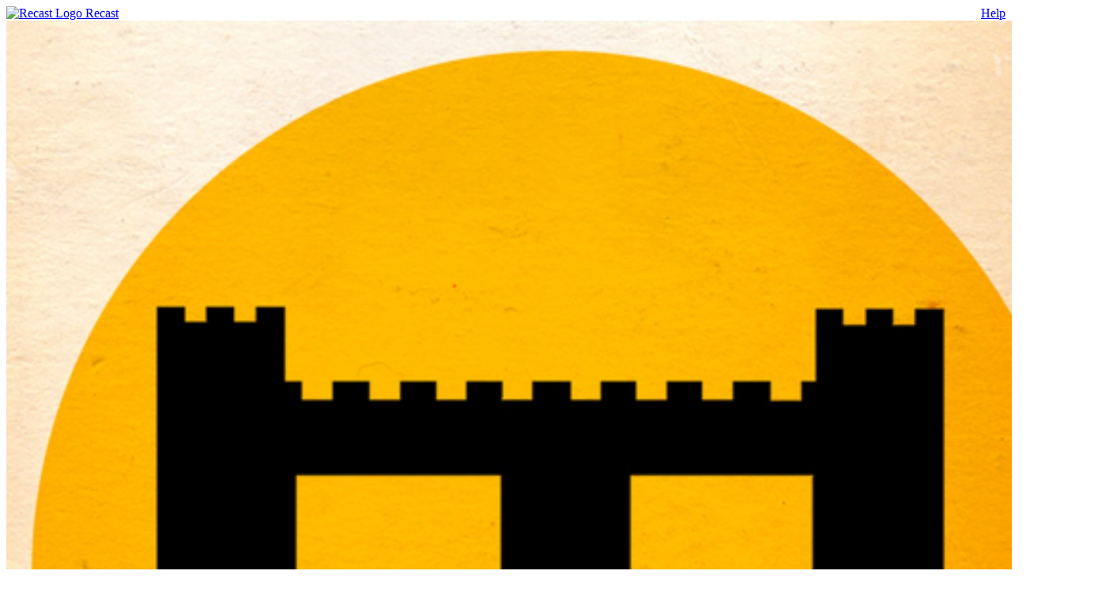

--- FILE ---
content_type: text/html; charset=utf-8
request_url: https://recastthis.com/source/1032/
body_size: 6233
content:
<!doctype html>
<html>
	<head>
		<title>The History of England | Recast</title>
		
		<meta http-equiv="Content-Type" content="text/html; charset=utf-8">		

        <meta name="description" content="A service to replay podcast feeds from the start.">
        <meta name="keywords" content="podcast feed catch-up replay rebroadcast">

 		<script type="text/javascript" src="/static/js/jquery-3.4.1.min.js"></script>


		<link href="/static/css/bootstrap.min.css" rel="stylesheet"	type="text/css">
		<link href="/static/css/recast.css" rel="stylesheet" type="text/css">
		
        <script src="https://kit.fontawesome.com/cd9a113456.js"></script>


		<link rel="shortcut icon" href="/static/images/recast-small.png">
        <link rel="apple-touch-icon" href="/static/images/touch.png">

        <meta name="viewport" content="width=device-width, initial-scale=1">

 
        <meta property="og:site_name" content="Recast"/>
        <meta property="og:title" content="A Recast of The History of England - Recast"/>
        <meta property="og:url" content="http://recastthis.com/source/1032/"/>
        <meta property="og:type" content="website"/>
        <meta property="og:description" content="This my re-telling of the story of England. I aim to be honest, and rigorous - but always loving of my country&#x27;s history. It is a regular, chronological podcast, starting from the end of Roman Britain. There are as many of the great events I can squeeze in, of course, but I also try to keep an eye on how people lived, their language, what was important to them, the forces that shaped their lives and destinies, that sort of thing. To listen free of adverts, support the podcast, access a library of 150+ hours of shedcasts of me warbling on, and get new shedcasts every month, why not become a member at https://thehistoryofengland.co.uk/become-a-member ? You know it makes sense...&lt;hr /&gt;&lt;p style=&quot;color: grey; font-size: 0.75em;&quot;&gt; Hosted on Acast. See &lt;a href=&quot;https://acast.com/privacy&quot; rel=&quot;noopener noreferrer&quot; style=&quot;color: grey;&quot; target=&quot;_blank&quot;&gt;acast.com/privacy&lt;/a&gt; for more information.&lt;/p&gt;"/>
        <meta property="og:image" content="https://assets.pippa.io/shows/611e6f1506c05e01b3f408d6/1727530119325-13a67259-6211-45cf-a5a5-466ce308f509.jpeg"/>
        <meta itemprop="name" content="A Recast of The History of England - Recast"/>
        <meta itemprop="url" content="http://recastthis.com/source/1032/"/>
        <meta itemprop="description" content="This my re-telling of the story of England. I aim to be honest, and rigorous - but always loving of my country&#x27;s history. It is a regular, chronological podcast, starting from the end of Roman Britain. There are as many of the great events I can squeeze in, of course, but I also try to keep an eye on how people lived, their language, what was important to them, the forces that shaped their lives and destinies, that sort of thing. To listen free of adverts, support the podcast, access a library of 150+ hours of shedcasts of me warbling on, and get new shedcasts every month, why not become a member at https://thehistoryofengland.co.uk/become-a-member ? You know it makes sense...&lt;hr /&gt;&lt;p style=&quot;color: grey; font-size: 0.75em;&quot;&gt; Hosted on Acast. See &lt;a href=&quot;https://acast.com/privacy&quot; rel=&quot;noopener noreferrer&quot; style=&quot;color: grey;&quot; target=&quot;_blank&quot;&gt;acast.com/privacy&lt;/a&gt; for more information.&lt;/p&gt;"/>
        <meta itemprop="thumbnailUrl" content="https://assets.pippa.io/shows/611e6f1506c05e01b3f408d6/1727530119325-13a67259-6211-45cf-a5a5-466ce308f509.jpeg"/>
        <link rel="image_src" href="https://assets.pippa.io/shows/611e6f1506c05e01b3f408d6/1727530119325-13a67259-6211-45cf-a5a5-466ce308f509.jpeg"/>
        <meta itemprop="image" content="https://assets.pippa.io/shows/611e6f1506c05e01b3f408d6/1727530119325-13a67259-6211-45cf-a5a5-466ce308f509.jpeg"/>
        <meta name="twitter:title" content="A Recast of The History of England - Recast"/>
        <meta name="twitter:image" content="https://assets.pippa.io/shows/611e6f1506c05e01b3f408d6/1727530119325-13a67259-6211-45cf-a5a5-466ce308f509.jpeg"/>
        <meta name="twitter:url" content="http://recastthis.com/source/1032/"/>
        <meta name="twitter:card" content="summary"/>
        <meta name="twitter:description" content="This my re-telling of the story of England. I aim to be honest, and rigorous - but always loving of my country&#x27;s history. It is a regular, chronological podcast, starting from the end of Roman Britain. There are as many of the great events I can squeeze in, of course, but I also try to keep an eye on how people lived, their language, what was important to them, the forces that shaped their lives and destinies, that sort of thing. To listen free of adverts, support the podcast, access a library of 150+ hours of shedcasts of me warbling on, and get new shedcasts every month, why not become a member at https://thehistoryofengland.co.uk/become-a-member ? You know it makes sense...&lt;hr /&gt;&lt;p style=&quot;color: grey; font-size: 0.75em;&quot;&gt; Hosted on Acast. See &lt;a href=&quot;https://acast.com/privacy&quot; rel=&quot;noopener noreferrer&quot; style=&quot;color: grey;&quot; target=&quot;_blank&quot;&gt;acast.com/privacy&lt;/a&gt; for more information.&lt;/p&gt;"/>
        <meta name="description" content="This my re-telling of the story of England. I aim to be honest, and rigorous - but always loving of my country&#x27;s history. It is a regular, chronological podcast, starting from the end of Roman Britain. There are as many of the great events I can squeeze in, of course, but I also try to keep an eye on how people lived, their language, what was important to them, the forces that shaped their lives and destinies, that sort of thing. To listen free of adverts, support the podcast, access a library of 150+ hours of shedcasts of me warbling on, and get new shedcasts every month, why not become a member at https://thehistoryofengland.co.uk/become-a-member ? You know it makes sense...&lt;hr /&gt;&lt;p style=&quot;color: grey; font-size: 0.75em;&quot;&gt; Hosted on Acast. See &lt;a href=&quot;https://acast.com/privacy&quot; rel=&quot;noopener noreferrer&quot; style=&quot;color: grey;&quot; target=&quot;_blank&quot;&gt;acast.com/privacy&lt;/a&gt; for more information.&lt;/p&gt;"/>

        
        
        
        
        
        
	</head>
	<body>
	
        <nav class="navbar navbar-inverse navbar-fixed-top" role="navigation">
          <div class="container">
            <div id="topbar">
           
               <a href="/" class="navbar-link logo">
                  <img src="/static/images/logo-trans.png" style="max-height:32px;margin-top:-6px;" alt="Recast Logo">
                  Recast
               </a>


               <a href="/help/" class="navbar-link" style="float:right">Help</a>


                


            </div>

          </div>
        </nav>


           

        
<div class="container">
    <div class="row">
        <div class="col-sm-12">
            <img class="pull-right feed-art" src="https://assets.pippa.io/shows/611e6f1506c05e01b3f408d6/1727530119325-13a67259-6211-45cf-a5a5-466ce308f509.jpeg" alt="Logo" onerror="imgError(this);">
            <h2>A Recast of &lsquo;The History of England&rsquo;</h2>

            <p class="description">This my re-telling of the story of England. I aim to be honest, and rigorous - but always loving of my country's history. It is a regular, chronological podcast, starting from the end of Roman Britain. There are as many of the great events I can squeeze in, of course, but I also try to keep an eye on how people lived, their language, what was important to them, the forces that shaped their lives and destinies, that sort of thing. To listen free of adverts, support the podcast, access a library of 150+ hours of shedcasts of me warbling on, and get new shedcasts every month, why not become a member at https://thehistoryofengland.co.uk/become-a-member ? You know it makes sense...<hr /><p style="color: grey; font-size: 0.75em;"> Hosted on Acast. See <a href="https://acast.com/privacy" rel="noopener noreferrer" style="color: grey;" target="_blank">acast.com/privacy</a> for more information.</p></p>

            <p><a href="https://thehistoryofengland.co.uk">Show Homepage</a></p>
            

        </div>
    </div>
    <div class="row">
        <div class="col-sm-6">
        
            <h3>Recast this Podcast</h3>
            <form method="POST" action="/source/1032/subscribe/">
                <input type="submit" class="btn btn-success" value="Get Recast Link">
                <input type="hidden" name="csrfmiddlewaretoken" value="snSKcLZHcSaf7E09n7ThGevBD9YzpIwCEqM6CTYkmAQSOU1rYW2uOxhFTWSiELN5">
            </form>

            <br><br>        
            <h3>What is Recast?</h3>
            
            <p>Recast is a podcast rebroadcasting service.  You can get your own personalised feed of a
            podcast which will deliver you the episodes from the start at a schedule of your choosing.</p>
            
            <p><a class="btn btn-primary btn-sm" href="/help/">Find out more ...</a>
            
        
            
        </div>



        <div class="col-sm-6">
            <h3>Recastable Episodes (506)</h3>
        
            <table class="episode-list">
                
                    <tr>
                        <td>1.</td>
                        <td><a href="https://shows.acast.com/thehistoryofengland/episodes/1-arrival-of-the-house-of-wessex">1.0 - 1 Anglo Saxons England 500-1066</a></td>
                        <td>Dec. 24, 2010</td>
                    </tr>
                
                    <tr>
                        <td>2.</td>
                        <td><a href="https://shows.acast.com/thehistoryofengland/episodes/1.1changeandcalamity">1.1 Change and Calamity</a></td>
                        <td>Jan. 1, 2011</td>
                    </tr>
                
                    <tr>
                        <td>3.</td>
                        <td><a href="https://shows.acast.com/thehistoryofengland/episodes/1.2adventussaxonum">1.2 Adventus Saxonum</a></td>
                        <td>Jan. 2, 2011</td>
                    </tr>
                
                    <tr>
                        <td>4.</td>
                        <td><a href="https://shows.acast.com/thehistoryofengland/episodes/1.3buildinganewworld">1.3 Building a New World</a></td>
                        <td>Jan. 3, 2011</td>
                    </tr>
                
                    <tr>
                        <td>5.</td>
                        <td><a href="https://shows.acast.com/thehistoryofengland/episodes/1.4foundingkingdoms">1.4 Founding Kingdoms</a></td>
                        <td>Jan. 7, 2011</td>
                    </tr>
                
                    <tr>
                        <td>6.</td>
                        <td><a href="https://shows.acast.com/thehistoryofengland/episodes/1.5thelifeandtimesofpendai">1.5 The Life and Times of Penda I</a></td>
                        <td>Jan. 8, 2011</td>
                    </tr>
                
                    <tr>
                        <td>7.</td>
                        <td><a href="https://shows.acast.com/thehistoryofengland/episodes/1.6thelifeandtimesofpendaii">1.6 The Life and Times of Penda II</a></td>
                        <td>Jan. 9, 2011</td>
                    </tr>
                
                    <tr>
                        <td>8.</td>
                        <td><a href="https://shows.acast.com/thehistoryofengland/episodes/1.7conversion">1.7 Conversion</a></td>
                        <td>Jan. 10, 2011</td>
                    </tr>
                
                    <tr>
                        <td>9.</td>
                        <td><a href="https://shows.acast.com/thehistoryofengland/episodes/1.8revival">1.8 Revival</a></td>
                        <td>Jan. 11, 2011</td>
                    </tr>
                
                    <tr>
                        <td>10.</td>
                        <td><a href="https://shows.acast.com/thehistoryofengland/episodes/2-the-west-saxon-bretwalda">1.9 - 2: The Rise of Mercia</a></td>
                        <td>Jan. 12, 2011</td>
                    </tr>
                
                    <tr>
                        <td>11.</td>
                        <td><a href="https://shows.acast.com/thehistoryofengland/episodes/3-wars-and-laws">1.10 - 3 The Mercian Supremacy</a></td>
                        <td>Jan. 13, 2011</td>
                    </tr>
                
                    <tr>
                        <td>12.</td>
                        <td><a href="https://shows.acast.com/thehistoryofengland/episodes/4-offa-and-a-golden-age-of-anglo-saxon-england">1.11 - 4 Greater Wessex</a></td>
                        <td>Jan. 14, 2011</td>
                    </tr>
                
                    <tr>
                        <td>13.</td>
                        <td><a href="https://shows.acast.com/thehistoryofengland/episodes/5a-the-heptarchy-anglo-saxon-england-to-800-a-supplementary-episode">1.12 - 5a Pirates from the North</a></td>
                        <td>Jan. 15, 2011</td>
                    </tr>
                
                    <tr>
                        <td>14.</td>
                        <td><a href="https://shows.acast.com/thehistoryofengland/episodes/5-egbert-and-almost-england">1.13- 5 The Noble Wolf</a></td>
                        <td>Jan. 16, 2011</td>
                    </tr>
                
                    <tr>
                        <td>15.</td>
                        <td><a href="https://shows.acast.com/thehistoryofengland/episodes/6-pirates-from-the-north-the-vikings">1.14 - 6 The Great Heathen Army</a></td>
                        <td>Jan. 17, 2011</td>
                    </tr>
                
                    <tr>
                        <td>16.</td>
                        <td><a href="https://shows.acast.com/thehistoryofengland/episodes/7-alfred-the-great-and-the-fight-for-survival">1.15 - 7 Alfred the Great and the fight for survival</a></td>
                        <td>Jan. 18, 2011</td>
                    </tr>
                
                    <tr>
                        <td>17.</td>
                        <td><a href="https://shows.acast.com/thehistoryofengland/episodes/8-reconstruction-and-defence">1.16 - 8 Reconstruction and defence</a></td>
                        <td>Jan. 19, 2011</td>
                    </tr>
                
                    <tr>
                        <td>18.</td>
                        <td><a href="https://shows.acast.com/thehistoryofengland/episodes/9-unshakeable-pillar-of-the-western-people">1.17 - 9 Pillar of the Western People</a></td>
                        <td>Jan. 20, 2011</td>
                    </tr>
                
                    <tr>
                        <td>19.</td>
                        <td><a href="https://shows.acast.com/thehistoryofengland/episodes/10-english-conquest">1.18 - 10 English Conquest</a></td>
                        <td>Jan. 21, 2011</td>
                    </tr>
                
                    <tr>
                        <td>20.</td>
                        <td><a href="https://shows.acast.com/thehistoryofengland/episodes/11-his-years-though-few-were-full-of-glory">1.19 - 11 His Years were full of Glory</a></td>
                        <td>Jan. 22, 2011</td>
                    </tr>
                
                    <tr>
                        <td>21.</td>
                        <td><a href="https://shows.acast.com/thehistoryofengland/episodes/12-the-last-king-in-jorvik">1.20 - 12 The last King in Jorvik</a></td>
                        <td>March 12, 2011</td>
                    </tr>
                
                    <tr>
                        <td>22.</td>
                        <td><a href="https://shows.acast.com/thehistoryofengland/episodes/13-another-and-last-golden-age">1.21 - 13 Another and last Golden Age</a></td>
                        <td>March 15, 2011</td>
                    </tr>
                
                    <tr>
                        <td>23.</td>
                        <td><a href="https://shows.acast.com/thehistoryofengland/episodes/14-aetheled-the-unready-and-the-rising-tide">1.22 - 14 Aethelred the Unready and the Rising Tide</a></td>
                        <td>March 27, 2011</td>
                    </tr>
                
                    <tr>
                        <td>24.</td>
                        <td><a href="https://shows.acast.com/thehistoryofengland/episodes/15-aethelred-svein-forkbeard-and-years-of-misery">1.23 - 15 Aethelred, Svein Forkbeard and years of misery</a></td>
                        <td>April 9, 2011</td>
                    </tr>
                
                    <tr>
                        <td>25.</td>
                        <td><a href="https://shows.acast.com/thehistoryofengland/episodes/16-edmund-ironside-and-cnut">1.24 - 16 Edmund Ironside and Cnut</a></td>
                        <td>April 22, 2011</td>
                    </tr>
                
                    <tr>
                        <td>26.</td>
                        <td><a href="https://shows.acast.com/thehistoryofengland/episodes/17-cnut-the-conqueror">1.25 - 17 Cnut the Conqueror</a></td>
                        <td>April 28, 2011</td>
                    </tr>
                
                    <tr>
                        <td>27.</td>
                        <td><a href="https://shows.acast.com/thehistoryofengland/episodes/18-the-end-of-the-danish-dynasty-edward-the-confessor-and-the-rise-of-the-great-men">1.26 - 18 Edward and the Rise of the Great men</a></td>
                        <td>May 8, 2011</td>
                    </tr>
                
                    <tr>
                        <td>28.</td>
                        <td><a href="https://shows.acast.com/thehistoryofengland/episodes/19-edward-the-confessor">1.27 - 19 Edward the Confessor</a></td>
                        <td>May 15, 2011</td>
                    </tr>
                
                    <tr>
                        <td>29.</td>
                        <td><a href="https://shows.acast.com/thehistoryofengland/episodes/20-anglo-saxon-england-in-the-11th-century">1.28 - 20 Anglo Saxon England in the 11th Century</a></td>
                        <td>May 19, 2011</td>
                    </tr>
                
                    <tr>
                        <td>30.</td>
                        <td><a href="https://shows.acast.com/thehistoryofengland/episodes/21-the-normans-a-race-unbridled">1.29 - 21 The Normans - a race unbridled</a></td>
                        <td>May 22, 2011</td>
                    </tr>
                
                    <tr>
                        <td>31.</td>
                        <td><a href="https://shows.acast.com/thehistoryofengland/episodes/22-1066-and-goodbye-to-all-that">1.30 - 22 1066 and Goodbye to all That</a></td>
                        <td>June 5, 2011</td>
                    </tr>
                
                    <tr>
                        <td>32.</td>
                        <td><a href="https://shows.acast.com/thehistoryofengland/episodes/23-william-the-conqueror-and-the-subjugation-of-england">2.1 - 23 The Normans and Angevins 1066 - 1217</a></td>
                        <td>June 11, 2011</td>
                    </tr>
                
                    <tr>
                        <td>33.</td>
                        <td><a href="https://shows.acast.com/thehistoryofengland/episodes/24-revolt-of-the-earls">24 Revolt of the Earls</a></td>
                        <td>June 19, 2011</td>
                    </tr>
                
                    <tr>
                        <td>34.</td>
                        <td><a href="https://shows.acast.com/thehistoryofengland/episodes/25-death-of-a-conqueror">25 Death of a Conqueror</a></td>
                        <td>July 3, 2011</td>
                    </tr>
                
                    <tr>
                        <td>35.</td>
                        <td><a href="https://shows.acast.com/thehistoryofengland/episodes/26-william-rufus-normandy-and-the-first-crusade">26 William Rufus, Normandy and the First Crusade</a></td>
                        <td>July 11, 2011</td>
                    </tr>
                
                    <tr>
                        <td>36.</td>
                        <td><a href="https://shows.acast.com/thehistoryofengland/episodes/27-hateful-to-his-people-and-odious-to-god">27 Hateful to his People and Odious to God</a></td>
                        <td>July 18, 2011</td>
                    </tr>
                
                    <tr>
                        <td>37.</td>
                        <td><a href="https://shows.acast.com/thehistoryofengland/episodes/28-the-lion-of-justice">28 The Lion of Justice</a></td>
                        <td>July 24, 2011</td>
                    </tr>
                
                    <tr>
                        <td>38.</td>
                        <td><a href="https://shows.acast.com/thehistoryofengland/episodes/29-england-in-the-reign-of-henry-i">29 England in the reign of Henry I</a></td>
                        <td>July 31, 2011</td>
                    </tr>
                
                    <tr>
                        <td>39.</td>
                        <td><a href="https://shows.acast.com/thehistoryofengland/episodes/30-henry-i-barons-warfare-and-wales">30 Henry I - Barons, Warfare and Wales</a></td>
                        <td>Aug. 7, 2011</td>
                    </tr>
                
                    <tr>
                        <td>40.</td>
                        <td><a href="https://shows.acast.com/thehistoryofengland/episodes/31-henry-i-normandy-and-the-succession">31 Henry I - Normandy and the Succession</a></td>
                        <td>Aug. 14, 2011</td>
                    </tr>
                
                    <tr>
                        <td>41.</td>
                        <td><a href="https://shows.acast.com/thehistoryofengland/episodes/32-when-christ-and-his-saints-slept">32 When Christ and his Saints Slept</a></td>
                        <td>Sept. 4, 2011</td>
                    </tr>
                
                    <tr>
                        <td>42.</td>
                        <td><a href="https://shows.acast.com/thehistoryofengland/episodes/33-anarchy-ii-matilda-s-big-chance">33 Anarchy II - Matilda&#x27;s Big Chance</a></td>
                        <td>Sept. 11, 2011</td>
                    </tr>
                
                    <tr>
                        <td>43.</td>
                        <td><a href="https://shows.acast.com/thehistoryofengland/episodes/34-anarchy-iii-resolution">34 Anarchy III - Resolution</a></td>
                        <td>Sept. 18, 2011</td>
                    </tr>
                
                    <tr>
                        <td>44.</td>
                        <td><a href="https://shows.acast.com/thehistoryofengland/episodes/35-12th-century-life-a-knight-s-tale">35 12th Century Life - A Knight&#x27;s Tale</a></td>
                        <td>Sept. 25, 2011</td>
                    </tr>
                
                    <tr>
                        <td>45.</td>
                        <td><a href="https://shows.acast.com/thehistoryofengland/episodes/36magnatesandchurchmen">36 Magnates and Churchmen</a></td>
                        <td>Oct. 1, 2011</td>
                    </tr>
                
                    <tr>
                        <td>46.</td>
                        <td><a href="https://shows.acast.com/thehistoryofengland/episodes/37-12th-century-life-village-town-and-trade">37 12th Century Life - Village, Town and Trade</a></td>
                        <td>Oct. 9, 2011</td>
                    </tr>
                
                    <tr>
                        <td>47.</td>
                        <td><a href="https://shows.acast.com/thehistoryofengland/episodes/38-born-of-the-devil-the-angevins">38 Born of the Devil - the Angevins</a></td>
                        <td>Oct. 16, 2011</td>
                    </tr>
                
                    <tr>
                        <td>48.</td>
                        <td><a href="https://shows.acast.com/thehistoryofengland/episodes/39-ruling-the-angevin-empire">39 Ruling the Angevin Empire</a></td>
                        <td>Oct. 30, 2011</td>
                    </tr>
                
                    <tr>
                        <td>49.</td>
                        <td><a href="https://shows.acast.com/thehistoryofengland/episodes/40-bishop-trouble">40 Bishop Trouble</a></td>
                        <td>Nov. 6, 2011</td>
                    </tr>
                
                    <tr>
                        <td>50.</td>
                        <td><a href="https://shows.acast.com/thehistoryofengland/episodes/41-murder-in-the-cathedral">41 Murder in the Cathedral</a></td>
                        <td>Nov. 10, 2011</td>
                    </tr>
                
                    <tr>
                        <td>51.</td>
                        <td><a href="https://shows.acast.com/thehistoryofengland/episodes/42-english-justice-and-the-invasion-of-ireland">42 English Justice and the Invasion of Ireland</a></td>
                        <td>Nov. 19, 2011</td>
                    </tr>
                
                    <tr>
                        <td>52.</td>
                        <td><a href="https://shows.acast.com/thehistoryofengland/episodes/43-the-greatest-of-all-monarchs">43 The Greatest of all Monarchs</a></td>
                        <td>Dec. 12, 2011</td>
                    </tr>
                
                    <tr>
                        <td>53.</td>
                        <td><a href="https://shows.acast.com/thehistoryofengland/episodes/44-introducing-richard-i">44 The Lionheart</a></td>
                        <td>Dec. 17, 2011</td>
                    </tr>
                
                    <tr>
                        <td>54.</td>
                        <td><a href="https://shows.acast.com/thehistoryofengland/episodes/45-richard-i-packing-up">45 Packing the Bags</a></td>
                        <td>Dec. 17, 2011</td>
                    </tr>
                
                    <tr>
                        <td>55.</td>
                        <td><a href="https://shows.acast.com/thehistoryofengland/episodes/46-richard-and-the-road-to-outremer">46 Richard and the Road to Outremer</a></td>
                        <td>Jan. 8, 2012</td>
                    </tr>
                
                    <tr>
                        <td>56.</td>
                        <td><a href="https://shows.acast.com/thehistoryofengland/episodes/47-the-fall-of-jerusalem">47 The Fall of Jerusalem</a></td>
                        <td>Jan. 15, 2012</td>
                    </tr>
                
                    <tr>
                        <td>57.</td>
                        <td><a href="https://shows.acast.com/thehistoryofengland/episodes/48-richard-and-the-third-crusade">48 Richard and the Third Crusade</a></td>
                        <td>Jan. 15, 2012</td>
                    </tr>
                
                    <tr>
                        <td>58.</td>
                        <td><a href="https://shows.acast.com/thehistoryofengland/episodes/49-travel-chaos">49 Travel Chaos</a></td>
                        <td>Jan. 22, 2012</td>
                    </tr>
                
                    <tr>
                        <td>59.</td>
                        <td><a href="https://shows.acast.com/thehistoryofengland/episodes/50-defence-of-the-empire">50 Defence of the Empire</a></td>
                        <td>Feb. 4, 2012</td>
                    </tr>
                
                    <tr>
                        <td>60.</td>
                        <td><a href="https://shows.acast.com/thehistoryofengland/episodes/51-the-fouler-presence-of-john-">51 The Fouler Presence of John?</a></td>
                        <td>Feb. 11, 2012</td>
                    </tr>
                
                    <tr>
                        <td>61.</td>
                        <td><a href="https://shows.acast.com/thehistoryofengland/episodes/52-john-softsword">52 John Softsword</a></td>
                        <td>Feb. 18, 2012</td>
                    </tr>
                
                    <tr>
                        <td>62.</td>
                        <td><a href="https://shows.acast.com/thehistoryofengland/episodes/53-torn-apart-the-loss-of-an-empire">53 Torn Apart - the Loss of an Empire</a></td>
                        <td>March 11, 2012</td>
                    </tr>
                
                    <tr>
                        <td>63.</td>
                        <td><a href="https://shows.acast.com/thehistoryofengland/episodes/54-fighting-back-a-bit">54 Fighting Back - A Bit</a></td>
                        <td>March 17, 2012</td>
                    </tr>
                
                    <tr>
                        <td>64.</td>
                        <td><a href="https://shows.acast.com/thehistoryofengland/episodes/55-the-history-of-medieval-europe-part-1">55 The History of Medieval Europe Part 1</a></td>
                        <td>March 25, 2012</td>
                    </tr>
                
                    <tr>
                        <td>65.</td>
                        <td><a href="https://shows.acast.com/thehistoryofengland/episodes/56-the-history-of-medieval-europe-part-2">56 The History of Medieval Europe Part 2</a></td>
                        <td>March 31, 2012</td>
                    </tr>
                
                    <tr>
                        <td>66.</td>
                        <td><a href="https://shows.acast.com/thehistoryofengland/episodes/57-the-excommunicate">57 The Excommunicate</a></td>
                        <td>April 6, 2012</td>
                    </tr>
                
                    <tr>
                        <td>67.</td>
                        <td><a href="https://shows.acast.com/thehistoryofengland/episodes/58-tyranny-and-death">58 Tyranny and Death</a></td>
                        <td>April 21, 2012</td>
                    </tr>
                
                    <tr>
                        <td>68.</td>
                        <td><a href="https://shows.acast.com/thehistoryofengland/episodes/59-magna-carta-and-the-death-of-a-tyrant">59 Magna Carta and the Death of a Tyrant</a></td>
                        <td>May 5, 2012</td>
                    </tr>
                
                    <tr>
                        <td>69.</td>
                        <td><a href="https://shows.acast.com/thehistoryofengland/episodes/60-the-regency-of-william-the-marshal">3.1 - 60 The Plantagenets 1217 - 1399</a></td>
                        <td>May 7, 2012</td>
                    </tr>
                
                    <tr>
                        <td>70.</td>
                        <td><a href="https://shows.acast.com/thehistoryofengland/episodes/61-the-minority-of-henry-iii">61 The minority of Henry III</a></td>
                        <td>May 19, 2012</td>
                    </tr>
                
                    <tr>
                        <td>71.</td>
                        <td><a href="https://shows.acast.com/thehistoryofengland/episodes/62-the-minority-abroad">62 The Minority Abroad</a></td>
                        <td>June 2, 2012</td>
                    </tr>
                
                    <tr>
                        <td>72.</td>
                        <td><a href="https://shows.acast.com/thehistoryofengland/episodes/63-the-last-great-justiciar">63 The Last Great Justiciar</a></td>
                        <td>June 23, 2012</td>
                    </tr>
                
                    <tr>
                        <td>73.</td>
                        <td><a href="https://shows.acast.com/thehistoryofengland/episodes/64-the-personal-rule-of-henry-iii-part-1">64 The Personal Rule of Henry III - Part 1</a></td>
                        <td>June 27, 2012</td>
                    </tr>
                
                    <tr>
                        <td>74.</td>
                        <td><a href="https://shows.acast.com/thehistoryofengland/episodes/65-why-was-henry-iii-so-unpopular-">65 Why was Henry III so unpopular?</a></td>
                        <td>July 7, 2012</td>
                    </tr>
                
                    <tr>
                        <td>75.</td>
                        <td><a href="https://shows.acast.com/thehistoryofengland/episodes/66-the-road-to-revolution">66 The Road to Revolution</a></td>
                        <td>July 15, 2012</td>
                    </tr>
                
                    <tr>
                        <td>76.</td>
                        <td><a href="https://shows.acast.com/thehistoryofengland/episodes/67-13th-century-life-peasants">67 13th Century Life - Peasants</a></td>
                        <td>Aug. 5, 2012</td>
                    </tr>
                
                    <tr>
                        <td>77.</td>
                        <td><a href="https://shows.acast.com/thehistoryofengland/episodes/68-13-c-life-peasants-fighting-back-and-towns">68 13 C Life - Peasants fighting back...and Towns</a></td>
                        <td>Aug. 5, 2012</td>
                    </tr>
                
                    <tr>
                        <td>78.</td>
                        <td><a href="https://shows.acast.com/thehistoryofengland/episodes/69-13th-c-life-merchants-and-magnates">69 13th C Life - Merchants and Magnates</a></td>
                        <td>Sept. 2, 2012</td>
                    </tr>
                
                    <tr>
                        <td>79.</td>
                        <td><a href="https://shows.acast.com/thehistoryofengland/episodes/70-13-c-lords-knights-and-gentry">70 13 C Lords, Knights and Gentry</a></td>
                        <td>Sept. 8, 2012</td>
                    </tr>
                
                    <tr>
                        <td>80.</td>
                        <td><a href="https://shows.acast.com/thehistoryofengland/episodes/71-enter-the-leopard">71 Enter the Leopard</a></td>
                        <td>Sept. 15, 2012</td>
                    </tr>
                
                    <tr>
                        <td>81.</td>
                        <td><a href="https://shows.acast.com/thehistoryofengland/episodes/72-the-empire-strikes-back">72 The Empire Strikes Back</a></td>
                        <td>Sept. 22, 2012</td>
                    </tr>
                
                    <tr>
                        <td>82.</td>
                        <td><a href="https://shows.acast.com/thehistoryofengland/episodes/73-return-of-the-jedi">73 Return of the Jedi</a></td>
                        <td>Oct. 6, 2012</td>
                    </tr>
                
                    <tr>
                        <td>83.</td>
                        <td><a href="https://shows.acast.com/thehistoryofengland/episodes/74-the-wheel-of-fortune">74 The Wheel of Fortune</a></td>
                        <td>Oct. 13, 2012</td>
                    </tr>
                
                    <tr>
                        <td>84.</td>
                        <td><a href="https://shows.acast.com/thehistoryofengland/episodes/75-nemesis">75 Nemesis</a></td>
                        <td>Oct. 13, 2012</td>
                    </tr>
                
                    <tr>
                        <td>85.</td>
                        <td><a href="https://shows.acast.com/thehistoryofengland/episodes/76-the-personal-rule-of-henry-iii-part-2">76 The Personal Rule of Henry III Part 2</a></td>
                        <td>Oct. 21, 2012</td>
                    </tr>
                
                    <tr>
                        <td>86.</td>
                        <td><a href="https://shows.acast.com/thehistoryofengland/episodes/77-reconstruction">77 Reconstruction</a></td>
                        <td>Nov. 10, 2012</td>
                    </tr>
                
                    <tr>
                        <td>87.</td>
                        <td><a href="https://shows.acast.com/thehistoryofengland/episodes/78-the-crisis-in-wales">78 The Crisis in Wales</a></td>
                        <td>Nov. 17, 2012</td>
                    </tr>
                
                    <tr>
                        <td>88.</td>
                        <td><a href="https://shows.acast.com/thehistoryofengland/episodes/79-conqueror-and-statesman">79 Conqueror and Statesman</a></td>
                        <td>Nov. 24, 2012</td>
                    </tr>
                
                    <tr>
                        <td>89.</td>
                        <td><a href="https://shows.acast.com/thehistoryofengland/episodes/80-in-which-we-dawdle">80 In which we Dawdle</a></td>
                        <td>Dec. 2, 2012</td>
                    </tr>
                
                    <tr>
                        <td>90.</td>
                        <td><a href="https://shows.acast.com/thehistoryofengland/episodes/81-the-great-cause">81 The Great Cause</a></td>
                        <td>Dec. 22, 2012</td>
                    </tr>
                
                    <tr>
                        <td>91.</td>
                        <td><a href="https://shows.acast.com/thehistoryofengland/episodes/82-the-sucker-punch">82 The Sucker Punch</a></td>
                        <td>Dec. 30, 2012</td>
                    </tr>
                
                    <tr>
                        <td>92.</td>
                        <td><a href="https://shows.acast.com/thehistoryofengland/episodes/83-crisis">83 Crisis</a></td>
                        <td>Jan. 12, 2013</td>
                    </tr>
                
                    <tr>
                        <td>93.</td>
                        <td><a href="https://shows.acast.com/thehistoryofengland/episodes/84-war-tournaments-and-victory">84 War, Tournaments and Victory</a></td>
                        <td>Jan. 19, 2013</td>
                    </tr>
                
                    <tr>
                        <td>94.</td>
                        <td><a href="https://shows.acast.com/thehistoryofengland/episodes/85-crime-and-punishment">85 Crime and Punishment</a></td>
                        <td>Feb. 3, 2013</td>
                    </tr>
                
                    <tr>
                        <td>95.</td>
                        <td><a href="https://shows.acast.com/thehistoryofengland/episodes/86-handing-over">86 Handing over</a></td>
                        <td>Feb. 10, 2013</td>
                    </tr>
                
                    <tr>
                        <td>96.</td>
                        <td><a href="https://shows.acast.com/thehistoryofengland/episodes/87-scandal-was-brought-upon-the-people">87 Scandal was brought upon the People</a></td>
                        <td>Feb. 16, 2013</td>
                    </tr>
                
                    <tr>
                        <td>97.</td>
                        <td><a href="https://shows.acast.com/thehistoryofengland/episodes/88-politics-scandal-intrigue-and-turmoil">88 Politics, scandal, intrigue and turmoil</a></td>
                        <td>Feb. 23, 2013</td>
                    </tr>
                
                    <tr>
                        <td>98.</td>
                        <td><a href="https://shows.acast.com/thehistoryofengland/episodes/89-the-great-famine">89 The Great Famine</a></td>
                        <td>March 23, 2013</td>
                    </tr>
                
                    <tr>
                        <td>99.</td>
                        <td><a href="https://shows.acast.com/thehistoryofengland/episodes/90-how-to-hold-a-parliament">90 How to hold a parliament</a></td>
                        <td>March 30, 2013</td>
                    </tr>
                
                    <tr>
                        <td>100.</td>
                        <td><a href="https://shows.acast.com/thehistoryofengland/episodes/91-the-new-favourites">91 The New Favourites</a></td>
                        <td>April 1, 2013</td>
                    </tr>
                
                
                    <tr>
                        <td></td>
                        <td><i>406 more episodes </i></td>
                        <td></td>
                    </tr>
                
            </table>
            <br><br>
        </div>

    </div>
</div>






        
        <script>

    $.ajaxSetup({
        beforeSend: function(xhr, settings) {
            if (!(/^http:.*/.test(settings.url) || /^https:.*/.test(settings.url))) {
                // Only send the token to relative URLs i.e. locally.
                xhr.setRequestHeader("X-CSRFToken",
                                     $("input[name='csrfmiddlewaretoken']")[0].value);
            }
        }
    });

    function imgError(image) {
        image.onerror = "";
        image.src = "/static/images/recast-large.png";
        return true;
    }

        </script>
	<script defer src="https://static.cloudflareinsights.com/beacon.min.js/vcd15cbe7772f49c399c6a5babf22c1241717689176015" integrity="sha512-ZpsOmlRQV6y907TI0dKBHq9Md29nnaEIPlkf84rnaERnq6zvWvPUqr2ft8M1aS28oN72PdrCzSjY4U6VaAw1EQ==" data-cf-beacon='{"version":"2024.11.0","token":"42ea4485b5424d7ba1c63df317db96aa","r":1,"server_timing":{"name":{"cfCacheStatus":true,"cfEdge":true,"cfExtPri":true,"cfL4":true,"cfOrigin":true,"cfSpeedBrain":true},"location_startswith":null}}' crossorigin="anonymous"></script>
</body>
</html>